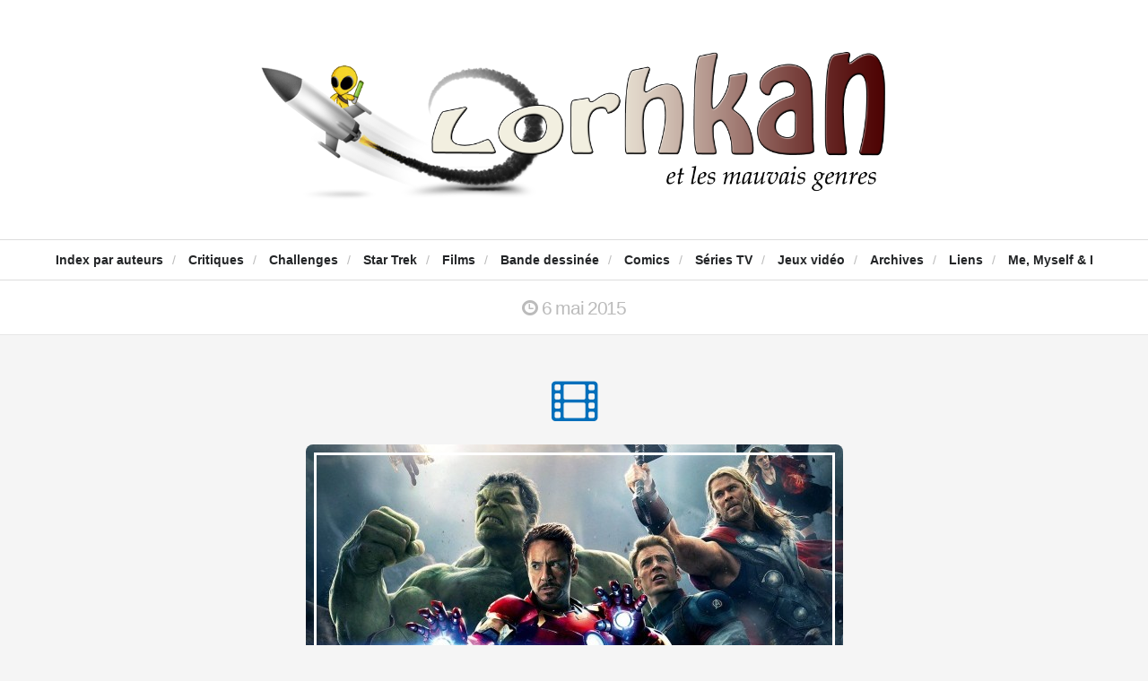

--- FILE ---
content_type: text/html; charset=UTF-8
request_url: https://www.lorhkan.com/2015/05/06/
body_size: 8217
content:
<!DOCTYPE html>

<html lang="fr-FR">
<!-- a Hypha design (http://themeforest.net/user/hypha/?ref=hypha) - Proudly powered by WordPress (http://wordpress.org) -->

<head>
	
	<meta http-equiv="Content-Type" content="text/html; charset=UTF-8" />
	<meta name="viewport" content="width=device-width, minimum-scale=1.0, maximum-scale=1.0, initial-scale=1.0" />
	
	<title>6 mai 2015 - Lorhkan et les mauvais genresLorhkan et les mauvais genres</title>
	
	<link rel="profile" href="https://gmpg.org/xfn/11" />
	<link rel="pingback" href="https://www.lorhkan.com/xmlrpc.php" />
	
	<!--[if lte IE 8]>
		<link rel="stylesheet" type="text/css" href="https://www.lorhkan.com/wp-content/themes/duplex/includes/styles/ie.css" media="screen"/>
		<script type="text/javascript" src="https://www.lorhkan.com/wp-content/themes/duplex/includes/js/libs/IE/ie-html5.js"></script>
	<![endif]-->
	
	
	<!-- This site is optimized with the Yoast SEO plugin v19.5.1 - https://yoast.com/wordpress/plugins/seo/ -->
	<meta name="robots" content="noindex, follow" />
	<meta property="og:locale" content="fr_FR" />
	<meta property="og:type" content="website" />
	<meta property="og:title" content="6 mai 2015 - Lorhkan et les mauvais genres" />
	<meta property="og:url" content="https://www.lorhkan.com/2015/05/06/" />
	<meta property="og:site_name" content="Lorhkan et les mauvais genres" />
	<meta name="twitter:card" content="summary" />
	<meta name="twitter:site" content="@Lorhkan" />
	<script type="application/ld+json" class="yoast-schema-graph">{"@context":"https://schema.org","@graph":[{"@type":"CollectionPage","@id":"https://www.lorhkan.com/2015/05/06/","url":"https://www.lorhkan.com/2015/05/06/","name":"6 mai 2015 - Lorhkan et les mauvais genres","isPartOf":{"@id":"https://www.lorhkan.com/#website"},"breadcrumb":{"@id":"https://www.lorhkan.com/2015/05/06/#breadcrumb"},"inLanguage":"fr-FR"},{"@type":"BreadcrumbList","@id":"https://www.lorhkan.com/2015/05/06/#breadcrumb","itemListElement":[{"@type":"ListItem","position":1,"name":"Accueil","item":"https://www.lorhkan.com/"},{"@type":"ListItem","position":2,"name":"Archives pour 6 mai 2015"}]},{"@type":"WebSite","@id":"https://www.lorhkan.com/#website","url":"https://www.lorhkan.com/","name":"Lorhkan et les mauvais genres","description":"Science-fiction, fantastique, fantasy","potentialAction":[{"@type":"SearchAction","target":{"@type":"EntryPoint","urlTemplate":"https://www.lorhkan.com/?s={search_term_string}"},"query-input":"required name=search_term_string"}],"inLanguage":"fr-FR"}]}</script>
	<!-- / Yoast SEO plugin. -->


<link rel='dns-prefetch' href='//secure.gravatar.com' />
<link rel='dns-prefetch' href='//fonts.googleapis.com' />
<link rel='dns-prefetch' href='//s.w.org' />
<link rel="alternate" type="application/rss+xml" title="Lorhkan et les mauvais genres &raquo; Flux" href="https://www.lorhkan.com/feed/" />
<link rel="alternate" type="application/rss+xml" title="Lorhkan et les mauvais genres &raquo; Flux des commentaires" href="https://www.lorhkan.com/comments/feed/" />
		<script type="text/javascript">
			window._wpemojiSettings = {"baseUrl":"https:\/\/s.w.org\/images\/core\/emoji\/12.0.0-1\/72x72\/","ext":".png","svgUrl":"https:\/\/s.w.org\/images\/core\/emoji\/12.0.0-1\/svg\/","svgExt":".svg","source":{"concatemoji":"https:\/\/www.lorhkan.com\/wp-includes\/js\/wp-emoji-release.min.js?ver=5.3.20"}};
			!function(e,a,t){var n,r,o,i=a.createElement("canvas"),p=i.getContext&&i.getContext("2d");function s(e,t){var a=String.fromCharCode;p.clearRect(0,0,i.width,i.height),p.fillText(a.apply(this,e),0,0);e=i.toDataURL();return p.clearRect(0,0,i.width,i.height),p.fillText(a.apply(this,t),0,0),e===i.toDataURL()}function c(e){var t=a.createElement("script");t.src=e,t.defer=t.type="text/javascript",a.getElementsByTagName("head")[0].appendChild(t)}for(o=Array("flag","emoji"),t.supports={everything:!0,everythingExceptFlag:!0},r=0;r<o.length;r++)t.supports[o[r]]=function(e){if(!p||!p.fillText)return!1;switch(p.textBaseline="top",p.font="600 32px Arial",e){case"flag":return s([127987,65039,8205,9895,65039],[127987,65039,8203,9895,65039])?!1:!s([55356,56826,55356,56819],[55356,56826,8203,55356,56819])&&!s([55356,57332,56128,56423,56128,56418,56128,56421,56128,56430,56128,56423,56128,56447],[55356,57332,8203,56128,56423,8203,56128,56418,8203,56128,56421,8203,56128,56430,8203,56128,56423,8203,56128,56447]);case"emoji":return!s([55357,56424,55356,57342,8205,55358,56605,8205,55357,56424,55356,57340],[55357,56424,55356,57342,8203,55358,56605,8203,55357,56424,55356,57340])}return!1}(o[r]),t.supports.everything=t.supports.everything&&t.supports[o[r]],"flag"!==o[r]&&(t.supports.everythingExceptFlag=t.supports.everythingExceptFlag&&t.supports[o[r]]);t.supports.everythingExceptFlag=t.supports.everythingExceptFlag&&!t.supports.flag,t.DOMReady=!1,t.readyCallback=function(){t.DOMReady=!0},t.supports.everything||(n=function(){t.readyCallback()},a.addEventListener?(a.addEventListener("DOMContentLoaded",n,!1),e.addEventListener("load",n,!1)):(e.attachEvent("onload",n),a.attachEvent("onreadystatechange",function(){"complete"===a.readyState&&t.readyCallback()})),(n=t.source||{}).concatemoji?c(n.concatemoji):n.wpemoji&&n.twemoji&&(c(n.twemoji),c(n.wpemoji)))}(window,document,window._wpemojiSettings);
		</script>
		<style type="text/css">
img.wp-smiley,
img.emoji {
	display: inline !important;
	border: none !important;
	box-shadow: none !important;
	height: 1em !important;
	width: 1em !important;
	margin: 0 .07em !important;
	vertical-align: -0.1em !important;
	background: none !important;
	padding: 0 !important;
}
</style>
	<link rel='stylesheet' id='hypha-shortcodes-css'  href='https://www.lorhkan.com/wp-content/plugins/hypha-shortcodes/shortcodes.css?ver=5.3.20' type='text/css' media='all' />
<link rel='stylesheet' id='wp-block-library-css'  href='https://www.lorhkan.com/wp-includes/css/dist/block-library/style.min.css?ver=5.3.20' type='text/css' media='all' />
<style id='wp-block-library-inline-css' type='text/css'>
.has-text-align-justify{text-align:justify;}
</style>
<link rel='stylesheet' id='style-css'  href='https://www.lorhkan.com/wp-content/themes/duplex/style.css?ver=5.3.20' type='text/css' media='all' />
<link rel='stylesheet' id='media_queries_css-css'  href='https://www.lorhkan.com/wp-content/themes/duplex/includes/styles/media-queries.css?ver=0.1' type='text/css' media='screen' />
<link rel='stylesheet' id='font_awesome_css-css'  href='https://www.lorhkan.com/wp-content/themes/duplex/includes/fonts/fontawesome/font-awesome.css?ver=0.1' type='text/css' media='screen' />
<link rel='stylesheet' id='flexslider_css-css'  href='https://www.lorhkan.com/wp-content/themes/duplex/includes/styles/flexslider.css?ver=0.1' type='text/css' media='screen' />
<link rel='stylesheet' id='google_opensans-css'  href='https://fonts.googleapis.com/css?family=Open+Sans%3A400italic%2C700italic%2C400%2C700&#038;ver=5.3.20' type='text/css' media='all' />
<link rel='stylesheet' id='google_abel-css'  href='https://fonts.googleapis.com/css?family=Abel&#038;ver=5.3.20' type='text/css' media='all' />
<link rel='stylesheet' id='slb_core-css'  href='https://www.lorhkan.com/wp-content/plugins/simple-lightbox/client/css/app.css?ver=2.9.3' type='text/css' media='all' />
<link rel='stylesheet' id='jetpack_css-css'  href='https://www.lorhkan.com/wp-content/plugins/jetpack/css/jetpack.css?ver=8.7.4' type='text/css' media='all' />
<script type='text/javascript' src='https://www.lorhkan.com/wp-includes/js/jquery/jquery.js?ver=1.12.4-wp'></script>
<script type='text/javascript' src='https://www.lorhkan.com/wp-includes/js/jquery/jquery-migrate.min.js?ver=1.4.1'></script>
<script type='text/javascript' src='https://www.lorhkan.com/wp-includes/js/jquery/ui/core.min.js?ver=1.11.4'></script>
<script type='text/javascript' src='https://www.lorhkan.com/wp-includes/js/jquery/ui/widget.min.js?ver=1.11.4'></script>
<script type='text/javascript' src='https://www.lorhkan.com/wp-includes/js/jquery/ui/accordion.min.js?ver=1.11.4'></script>
<script type='text/javascript' src='https://www.lorhkan.com/wp-includes/js/jquery/ui/tabs.min.js?ver=1.11.4'></script>
<script type='text/javascript' src='https://www.lorhkan.com/wp-content/plugins/hypha-shortcodes/js/hypha-shortcodes-lib.js?ver=5.3.20'></script>
<link rel='https://api.w.org/' href='https://www.lorhkan.com/wp-json/' />
<link rel="EditURI" type="application/rsd+xml" title="RSD" href="https://www.lorhkan.com/xmlrpc.php?rsd" />
<link rel="wlwmanifest" type="application/wlwmanifest+xml" href="https://www.lorhkan.com/wp-includes/wlwmanifest.xml" /> 
<meta name="generator" content="WordPress 5.3.20" />

<link rel='dns-prefetch' href='//v0.wordpress.com'/>
<style type='text/css'>img#wpstats{display:none}</style><link rel="shortcut icon" href="https://www.lorhkan.com/wp-content/uploads/2014/05/avatar.png" />

<style type="text/css"></style>
<style>
.synved-social-resolution-single {
display: inline-block;
}
.synved-social-resolution-normal {
display: inline-block;
}
.synved-social-resolution-hidef {
display: none;
}

@media only screen and (min--moz-device-pixel-ratio: 2),
only screen and (-o-min-device-pixel-ratio: 2/1),
only screen and (-webkit-min-device-pixel-ratio: 2),
only screen and (min-device-pixel-ratio: 2),
only screen and (min-resolution: 2dppx),
only screen and (min-resolution: 192dpi) {
	.synved-social-resolution-normal {
	display: none;
	}
	.synved-social-resolution-hidef {
	display: inline-block;
	}
}
</style><style type="text/css">a {color: #006FBB;}pre {border-left: 5px solid #006FBB;}.post .more-link {background:#006FBB;}.nav li:hover > a, .nav .current-menu-item a, .nav .current_page_item a, .nav .current-page-ancestor a {color: #006FBB;}#content .comments-some a {color: #006FBB;}a:hover {color: #777;}.header-text-color, #reply-title {color: #232527;}body {color: #232527;}body {}#cabinet-toggle { display: none; }
#cabinet-slider { display: block; }</style>	
<script>
  (function(i,s,o,g,r,a,m){i['GoogleAnalyticsObject']=r;i[r]=i[r]||function(){
  (i[r].q=i[r].q||[]).push(arguments)},i[r].l=1*new Date();a=s.createElement(o),
  m=s.getElementsByTagName(o)[0];a.async=1;a.src=g;m.parentNode.insertBefore(a,m)
  })(window,document,'script','//www.google-analytics.com/analytics.js','ga');

  ga('create', 'UA-619690-1', 'lorhkan.com');
  ga('send', 'pageview');

</script>

</head>

<body data-rsssl=1 class="archive date no-js chrome">

	
	
	<div id="container">
	
			<a id="cabinet-toggle" href="#" title="cabinet slider"><i class="icon-plus-sign"></i></a>
		
	<header class="header clearfix">
				
		<hgroup class="header-content">
						
			<h1 class="logo-title"><a href="https://www.lorhkan.com" title="Lorhkan et les mauvais genres"><img src="https://www.lorhkan.com/wp-content/uploads/2014/05/Logo2-v13.png" title="Lorhkan et les mauvais genres" alt="Lorhkan et les mauvais genres" class="logo"/></a></h1>
			
						
	    </hgroup>
	    
	    <nav role="navigation" class="header-nav">
	    
	    	<div class="menu-index-des-chroniques-container"><ul id="menu-index-des-chroniques" class="nav"><li id="menu-item-608" class="menu-item menu-item-type-post_type menu-item-object-page menu-item-608"><a href="https://www.lorhkan.com/index/">Index par auteurs</a><span class="divider">/</span></li>
<li id="menu-item-4094" class="menu-item menu-item-type-taxonomy menu-item-object-category menu-item-has-children menu-item-4094"><a href="https://www.lorhkan.com/category/critiques/">Critiques</a><span class="divider">/</span>
<ul class="sub-menu">
	<li id="menu-item-4095" class="menu-item menu-item-type-taxonomy menu-item-object-category menu-item-4095"><a href="https://www.lorhkan.com/category/critiques/science-fiction/">Science-fiction</a><span class="divider">/</span></li>
	<li id="menu-item-4096" class="menu-item menu-item-type-taxonomy menu-item-object-category menu-item-4096"><a href="https://www.lorhkan.com/category/critiques/fantasy/">Fantasy</a><span class="divider">/</span></li>
	<li id="menu-item-4097" class="menu-item menu-item-type-taxonomy menu-item-object-category menu-item-4097"><a href="https://www.lorhkan.com/category/critiques/fantastique/">Fantastique</a><span class="divider">/</span></li>
</ul>
</li>
<li id="menu-item-4098" class="menu-item menu-item-type-post_type menu-item-object-page menu-item-has-children menu-item-4098"><a href="https://www.lorhkan.com/challenges/">Challenges</a><span class="divider">/</span>
<ul class="sub-menu">
	<li id="menu-item-4100" class="menu-item menu-item-type-post_type menu-item-object-page menu-item-4100"><a href="https://www.lorhkan.com/challenges/en-cours/">En cours</a><span class="divider">/</span></li>
	<li id="menu-item-4099" class="menu-item menu-item-type-post_type menu-item-object-page menu-item-4099"><a href="https://www.lorhkan.com/challenges/termines/">Terminés</a><span class="divider">/</span></li>
</ul>
</li>
<li id="menu-item-10912" class="menu-item menu-item-type-taxonomy menu-item-object-category menu-item-has-children menu-item-10912"><a href="https://www.lorhkan.com/category/star-trek/">Star Trek</a><span class="divider">/</span>
<ul class="sub-menu">
	<li id="menu-item-10921" class="menu-item menu-item-type-taxonomy menu-item-object-category menu-item-10921"><a href="https://www.lorhkan.com/category/star-trek/films-star-trek/">Films</a><span class="divider">/</span></li>
	<li id="menu-item-10950" class="menu-item menu-item-type-taxonomy menu-item-object-category menu-item-10950"><a href="https://www.lorhkan.com/category/star-trek/serie-originale/">Série originale</a><span class="divider">/</span></li>
	<li id="menu-item-10922" class="menu-item menu-item-type-taxonomy menu-item-object-category menu-item-10922"><a href="https://www.lorhkan.com/category/star-trek/the-next-generation/">The Next Generation</a><span class="divider">/</span></li>
	<li id="menu-item-10920" class="menu-item menu-item-type-taxonomy menu-item-object-category menu-item-10920"><a href="https://www.lorhkan.com/category/star-trek/enterprise/">Enterprise</a><span class="divider">/</span></li>
	<li id="menu-item-10919" class="menu-item menu-item-type-taxonomy menu-item-object-category menu-item-10919"><a href="https://www.lorhkan.com/category/star-trek/discovery/">Discovery</a><span class="divider">/</span></li>
	<li id="menu-item-14875" class="menu-item menu-item-type-taxonomy menu-item-object-category menu-item-14875"><a href="https://www.lorhkan.com/category/star-trek/picard/">Picard</a><span class="divider">/</span></li>
	<li id="menu-item-13111" class="menu-item menu-item-type-taxonomy menu-item-object-category menu-item-13111"><a href="https://www.lorhkan.com/category/star-trek/lower-decks/">Lower Decks</a><span class="divider">/</span></li>
	<li id="menu-item-13840" class="menu-item menu-item-type-taxonomy menu-item-object-category menu-item-13840"><a href="https://www.lorhkan.com/category/star-trek/prodigy/">Prodigy</a><span class="divider">/</span></li>
	<li id="menu-item-10949" class="menu-item menu-item-type-taxonomy menu-item-object-category menu-item-10949"><a href="https://www.lorhkan.com/category/star-trek/kelvin-timeline/">Kelvin timeline</a><span class="divider">/</span></li>
	<li id="menu-item-10918" class="menu-item menu-item-type-taxonomy menu-item-object-category menu-item-10918"><a href="https://www.lorhkan.com/category/star-trek/collection-eaglemoss/">Collection Eaglemoss</a><span class="divider">/</span></li>
</ul>
</li>
<li id="menu-item-4101" class="menu-item menu-item-type-taxonomy menu-item-object-category menu-item-4101"><a href="https://www.lorhkan.com/category/films/">Films</a><span class="divider">/</span></li>
<li id="menu-item-13971" class="menu-item menu-item-type-taxonomy menu-item-object-category menu-item-13971"><a href="https://www.lorhkan.com/category/critiques/bande-dessinee/">Bande dessinée</a><span class="divider">/</span></li>
<li id="menu-item-4341" class="menu-item menu-item-type-taxonomy menu-item-object-category menu-item-4341"><a href="https://www.lorhkan.com/category/critiques/comics/">Comics</a><span class="divider">/</span></li>
<li id="menu-item-4103" class="menu-item menu-item-type-taxonomy menu-item-object-category menu-item-4103"><a href="https://www.lorhkan.com/category/series-tv-2/">Séries TV</a><span class="divider">/</span></li>
<li id="menu-item-4102" class="menu-item menu-item-type-taxonomy menu-item-object-category menu-item-4102"><a href="https://www.lorhkan.com/category/jeux-video/">Jeux vidéo</a><span class="divider">/</span></li>
<li id="menu-item-4171" class="menu-item menu-item-type-post_type menu-item-object-page menu-item-4171"><a href="https://www.lorhkan.com/archives/">Archives</a><span class="divider">/</span></li>
<li id="menu-item-4105" class="menu-item menu-item-type-post_type menu-item-object-page menu-item-4105"><a href="https://www.lorhkan.com/a-voir/">Liens</a><span class="divider">/</span></li>
<li id="menu-item-4106" class="menu-item menu-item-type-post_type menu-item-object-page menu-item-4106"><a href="https://www.lorhkan.com/me-myself-i/">Me, Myself &#038; I</a><span class="divider">/</span></li>
</ul></div>	    	
	    		    		<a id="cabinet-toggle-mobile" href="#" title="cabinet slider"><i class="icon-plus-sign"></i></a>
	    		    	
	    </nav><!--END nav .header-nav-->
		
	</header><!--END header-->
	
		
	<div id="wrapper">
		<div id="main">		
		<div id="content">
			<div class="posts clearfix">
	
									<h2 class="archive-title"><i class="icon-time"></i> 6 mai 2015</h2>
								
				<!-- The Loop -->
								
				<article class="post post-6092 type-post status-publish format-video has-post-thumbnail hentry category-comics category-critiques category-films category-science-fiction tag-avengers tag-captain-america tag-comics-2 tag-critique tag-films tag-hulk tag-iron-man tag-planete-sf tag-science-fiction-2 tag-thor tag-whedon post_format-post-format-video odd">
															<!-- Post Format - Video -->
					<div class="entry-wrapper clearfix">
						<div class="entry-post clearfix">
						
							<div class="post-format-icon">
				    			<a href="https://www.lorhkan.com/2015/05/06/avengers-lere-dultron-de-joss-whedon/" title="Avengers, l&rsquo;ère d&rsquo;Ultron, de Joss Whedon" class="post-format-icon-link">
				    				<span class="icon-film"></span>
				    			</a>
				    		</div>

							<a class="featured-image clearfix" href="https://www.lorhkan.com/2015/05/06/avengers-lere-dultron-de-joss-whedon/" title="Avengers, l&rsquo;ère d&rsquo;Ultron, de Joss Whedon"><img width="599" height="339" src="https://www.lorhkan.com/wp-content/uploads/2015/05/Anvegers-lère-dUltron-affiche-e1430666458324.jpg" class="attachment-large-image size-large-image wp-post-image" alt="" srcset="https://www.lorhkan.com/wp-content/uploads/2015/05/Anvegers-lère-dUltron-affiche-e1430666458324.jpg 599w, https://www.lorhkan.com/wp-content/uploads/2015/05/Anvegers-lère-dUltron-affiche-e1430666458324-300x170.jpg 300w" sizes="(max-width: 599px) 100vw, 599px" data-attachment-id="6130" data-permalink="https://www.lorhkan.com/2015/05/06/avengers-lere-dultron-de-joss-whedon/anvegers-lere-dultron-affiche/" data-orig-file="https://www.lorhkan.com/wp-content/uploads/2015/05/Anvegers-lère-dUltron-affiche-e1430666458324.jpg" data-orig-size="599,339" data-comments-opened="1" data-image-meta="{&quot;aperture&quot;:&quot;0&quot;,&quot;credit&quot;:&quot;&quot;,&quot;camera&quot;:&quot;&quot;,&quot;caption&quot;:&quot;&quot;,&quot;created_timestamp&quot;:&quot;0&quot;,&quot;copyright&quot;:&quot;&quot;,&quot;focal_length&quot;:&quot;0&quot;,&quot;iso&quot;:&quot;0&quot;,&quot;shutter_speed&quot;:&quot;0&quot;,&quot;title&quot;:&quot;&quot;,&quot;orientation&quot;:&quot;0&quot;}" data-image-title="Anvegers l&amp;rsquo;ère d&amp;rsquo;Ultron &#8211; affiche" data-image-description="" data-medium-file="https://www.lorhkan.com/wp-content/uploads/2015/05/Anvegers-lère-dUltron-affiche-e1430666458324-300x170.jpg" data-large-file="https://www.lorhkan.com/wp-content/uploads/2015/05/Anvegers-lère-dUltron-affiche-e1430666458324.jpg" /></a>					
							<div class="post-content clearfix">
							
								<header>					
														
										<h2 class="entry-title"><a href="https://www.lorhkan.com/2015/05/06/avengers-lere-dultron-de-joss-whedon/" title="Avengers, l&rsquo;ère d&rsquo;Ultron, de Joss Whedon" class="header-text-color">Avengers, l&rsquo;ère d&rsquo;Ultron, de Joss Whedon</a></h2>
																		
									<div class="date-title">Posted on <a href="https://www.lorhkan.com/2015/05/06/" title="Avengers, l&rsquo;ère d&rsquo;Ultron, de Joss Whedon">6 mai 2015</a></div>
								</header>
							
								<p>Le problème quand on parle des films de super-héros, c&rsquo;est qu&rsquo;il est facile de tomber dans la redite. Donc oui, ce film est plein d&rsquo;action, oui il en met plein les yeux, oui il satisfera les amateurs du genre et ceux qui viennent chercher leur dose de spectaculaire. Jusqu&rsquo;ici, rien&#8230;</p>
<p style="text-align:center;"><a class="more-link" href="https://www.lorhkan.com/2015/05/06/avengers-lere-dultron-de-joss-whedon/">Suite -></a></p>
								


							</div><!--END .post-content-->


							
															<ul class="entry-meta clearfix"><li><span class="icon-user"></span> <a href="https://www.lorhkan.com/author/bzh44mor/" title="Articles par Lorhkan" rel="author">Lorhkan</a></li><li><span class="icon-table"></span> <a href="https://www.lorhkan.com/2015/05/06/">05/06/2015</a></li><li><span class="icon-tag"></span> <a href="https://www.lorhkan.com/tag/avengers/" rel="tag">Avengers</a>, <a href="https://www.lorhkan.com/tag/captain-america/" rel="tag">Captain America</a>, <a href="https://www.lorhkan.com/tag/comics-2/" rel="tag">comics</a>, <a href="https://www.lorhkan.com/tag/critique/" rel="tag">critique</a>, <a href="https://www.lorhkan.com/tag/films/" rel="tag">Films</a>, <a href="https://www.lorhkan.com/tag/hulk/" rel="tag">Hulk</a>, <a href="https://www.lorhkan.com/tag/iron-man/" rel="tag">Iron-Man</a>, <a href="https://www.lorhkan.com/tag/planete-sf/" rel="tag">Planète SF</a>, <a href="https://www.lorhkan.com/tag/science-fiction-2/" rel="tag">science-fiction</a>, <a href="https://www.lorhkan.com/tag/thor/" rel="tag">Thor</a>, <a href="https://www.lorhkan.com/tag/whedon/" rel="tag">Whedon</a></li><li class="comments-some"><a href="https://www.lorhkan.com/2015/05/06/avengers-lere-dultron-de-joss-whedon/#comments" title="comments"><span class="icon-comment"></span> 7 Comments</a></li></ul>														
						</div><!--END .entry-post-->
					</div><!--END .entry-wrapper-->

				</article><!--END article-->	


				
				
				
				


				
			</div><!--END .posts-->
			
						
						
		</div><!--END #content-->

	
		</div><!--END #main-->
	</div><!--END #wrapper-->
	
	<footer class="footer clearfix">
		<div class="subfooter">
			<center><a href="https://www.senscritique.com/Lorhkan" target="_blank"><img border="0" alt="Sens Critique" title="Sens Critique" src="https://www.lorhkan.com/wp-content/uploads/2015/01/senscritique.png"/></a>&nbsp; &nbsp; &nbsp; &nbsp; &nbsp; &nbsp; &nbsp; &nbsp; &nbsp; &nbsp;<a href="http://planete-sf.com/" target="_blank"><img border="0" alt="Planète-SF" title="Planète-SF" src="https://www.lorhkan.com/wp-content/uploads/2021/03/Juré-du-Prix-SF-Logo-2021-transp.png" width="220" height="220"/></a>&nbsp; &nbsp; &nbsp; &nbsp; &nbsp; &nbsp; &nbsp; &nbsp; &nbsp; &nbsp;<a href="https://instagram.com/lorhkan" target="_blank"><img border="0" alt="Instagram" title="Instagram" src="https://www.lorhkan.com/wp-content/uploads/2015/01/instagram.png"/></a>
<br>
<center><a href="https://twitter.com/Lorhkan" target="_blank"><img border="0" alt="Twitter" title="Twitter" src="https://www.lorhkan.com/wp-content/uploads/2013/03/icontexto-inside-twitter.png"/></a>&nbsp; &nbsp; &nbsp; &nbsp; &nbsp; &nbsp; &nbsp; &nbsp; &nbsp; &nbsp;<a href="https://www.facebook.com/profile.php?id=100009373829628" target="_blank"><img border="0" alt="Facebook" title="Facebook" src="https://www.lorhkan.com/wp-content/uploads/2015/06/icontexto_inside_facebook.png"/></a>&nbsp; &nbsp; &nbsp; &nbsp; &nbsp; &nbsp; &nbsp; &nbsp; &nbsp; &nbsp;<a href="https://www.lorhkan.com/feed/" target="_blank"><img border="0" alt="RSS" title="RSS" src="https://www.lorhkan.com/wp-content/uploads/2013/03/icontexto-inside-rss.png"/></a></center>		</div>
	</footer><!--END footer-->
	
	</div><!--END #container-->

<section id="cabinet" class="clearfix cabinet-4">
		<div id="cabinet-wrapper">
			<div id="cabinet-slider">
				<div class="widget_text widget"><h2 class="widgettitle">Ça lit :</h2>
<div class="textwidget custom-html-widget"><img src="https://www.lorhkan.com/wp-content/uploads/2022/11/Lîle-de-silicium-Chen-Qiufan-couverture.jpg" width="150"/><br><br></div></div><div class="widget_text widget"><h2 class="widgettitle">Ça écrit :</h2>
<div class="textwidget custom-html-widget">- <strong>Star Trek Discovery, saison 3</strong><br><br>

- <strong>Le magicien quantique</strong>, de Derek Künsken<br><br>

- <strong>Star Trek Nemesis</strong>, de Stuart Baird<br><br>

- <strong>Ormeshadow</strong>, de Priya Sharma<br><br>

- <strong>Opexx</strong>, de Laurent Genefort<br><br>

- <strong>Des bêtes fabuleuses</strong>, de Priya Sharma<br><br>

- <strong>Waldo</strong>, de Robert Heinlein<br><br></div></div><div class="widget"><h2 class="widgettitle">Ça s&#039;abonne :</h2>

            <form action="#" method="post" accept-charset="utf-8" id="subscribe-blog-blog_subscription-2">
				                    <div id="subscribe-text"><p>Saisissez votre adresse e-mail pour vous abonner à ce blog et recevoir une notification de chaque nouvel article par email.</p>
</div>                    <p id="subscribe-email">
                        <label id="jetpack-subscribe-label"
                               class="screen-reader-text"
                               for="subscribe-field-blog_subscription-2">
							Adresse e-mail                        </label>
                        <input type="email" name="email" required="required"
                        			                                                value=""
                            id="subscribe-field-blog_subscription-2"
                            placeholder="Adresse e-mail"
                        />
                    </p>

                    <p id="subscribe-submit">
                        <input type="hidden" name="action" value="subscribe"/>
                        <input type="hidden" name="source" value="https://www.lorhkan.com/2015/05/06/"/>
                        <input type="hidden" name="sub-type" value="widget"/>
                        <input type="hidden" name="redirect_fragment" value="blog_subscription-2"/>
						                        <button type="submit"
	                        		                    	                        name="jetpack_subscriptions_widget"
	                    >
	                        Abonnez-vous                        </button>
                    </p>
				            </form>
		
</div><div class="widget"><h2 class="widgettitle">Ça fouille :</h2>
<form class="search-form clearfix" action="https://www.lorhkan.com">
	<fieldset>
		<input type="text" class="search-form-input text" name="s" value="To search type and hit enter" onfocus="if(this.value=='To search type and hit enter')this.value='';" onblur="if(this.value=='')this.value='To search type and hit enter';" />
		<input type="submit" value="Search" class="submit search-button" />
	</fieldset>
</form><!--END #searchform--></div>			</div>
		</div>
	</section><!--END #cabinet-->
	
<script type='text/javascript'>
/* <![CDATA[ */
var custom_js_vars = {"infinite_scroll":"yes","infinite_scroll_image":"https:\/\/www.lorhkan.com\/wp-content\/themes\/duplex"};
/* ]]> */
</script>
<script type='text/javascript' src='https://www.lorhkan.com/wp-content/themes/duplex/includes/js/hypha-scripts.js?ver=5.3.20'></script>
<script type='text/javascript' src='https://www.lorhkan.com/wp-content/themes/duplex/includes/js/libs/mobilemenu/jquery.mobilemenu.js?ver=5.3.20'></script>
<script type='text/javascript' src='https://www.lorhkan.com/wp-content/themes/duplex/includes/js/libs/fitvid/jquery.fitvids.js?ver=5.3.20'></script>
<script type='text/javascript' src='https://www.lorhkan.com/wp-content/themes/duplex/includes/js/libs/flexslider/jquery.flexslider-min.js?ver=5.3.20'></script>
<script type='text/javascript' src='https://www.lorhkan.com/wp-content/themes/duplex/includes/js/libs/infinitescroll/jquery.infinitescroll.min.js?ver=5.3.20'></script>
<script type='text/javascript' src='https://www.lorhkan.com/wp-content/plugins/jetpack/_inc/build/twitter-timeline.min.js?ver=4.0.0'></script>
<script type='text/javascript' src='https://www.lorhkan.com/wp-includes/js/wp-embed.min.js?ver=5.3.20'></script>
<script type='text/javascript'>
/* <![CDATA[ */
var jetpackCarouselStrings = {"widths":[370,700,1000,1200,1400,2000],"is_logged_in":"","lang":"fr","ajaxurl":"https:\/\/www.lorhkan.com\/wp-admin\/admin-ajax.php","nonce":"c7a59d9d09","display_exif":"1","display_comments":"1","display_geo":"1","single_image_gallery":"1","single_image_gallery_media_file":"","background_color":"black","comment":"Commentaire","post_comment":"Laisser un commentaire","write_comment":"\u00c9crire un commentaire...","loading_comments":"Chargement des commentaires\u2026","download_original":"Afficher dans sa taille r\u00e9elle <span class=\"photo-size\">{0}<span class=\"photo-size-times\">\u00d7<\/span>{1}<\/span>.","no_comment_text":"Veuillez ajouter du contenu \u00e0 votre commentaire.","no_comment_email":"Merci de renseigner une adresse e-mail.","no_comment_author":"Merci de renseigner votre nom.","comment_post_error":"Une erreur s\u2019est produite \u00e0 la publication de votre commentaire. Veuillez nous en excuser, et r\u00e9essayer dans quelques instants.","comment_approved":"Votre commentaire a \u00e9t\u00e9 approuv\u00e9.","comment_unapproved":"Votre commentaire est en attente de validation.","camera":"Appareil photo","aperture":"Ouverture","shutter_speed":"Vitesse d\u2019obturation","focal_length":"Focale","copyright":"Copyright","comment_registration":"0","require_name_email":"1","login_url":"https:\/\/www.lorhkan.com\/wp-login.php?redirect_to=https%3A%2F%2Fwww.lorhkan.com%2F2015%2F05%2F06%2Favengers-lere-dultron-de-joss-whedon%2F","blog_id":"1","meta_data":["camera","aperture","shutter_speed","focal_length","copyright"],"local_comments_commenting_as":"<fieldset><label for=\"email\">E-mail (requis)<\/label> <input type=\"text\" name=\"email\" class=\"jp-carousel-comment-form-field jp-carousel-comment-form-text-field\" id=\"jp-carousel-comment-form-email-field\" \/><\/fieldset><fieldset><label for=\"author\">Nom (requis)<\/label> <input type=\"text\" name=\"author\" class=\"jp-carousel-comment-form-field jp-carousel-comment-form-text-field\" id=\"jp-carousel-comment-form-author-field\" \/><\/fieldset><fieldset><label for=\"url\">Site web<\/label> <input type=\"text\" name=\"url\" class=\"jp-carousel-comment-form-field jp-carousel-comment-form-text-field\" id=\"jp-carousel-comment-form-url-field\" \/><\/fieldset>"};
/* ]]> */
</script>
<script type='text/javascript' src='https://www.lorhkan.com/wp-content/plugins/jetpack/_inc/build/carousel/jetpack-carousel.min.js?ver=8.7.4'></script>
<script type="text/javascript" id="slb_context">/* <![CDATA[ */if ( !!window.jQuery ) {(function($){$(document).ready(function(){if ( !!window.SLB ) { {$.extend(SLB, {"context":["public","user_guest"]});} }})})(jQuery);}/* ]]> */</script>
<script type='text/javascript' src='https://stats.wp.com/e-202603.js' async='async' defer='defer'></script>
<script type='text/javascript'>
	_stq = window._stq || [];
	_stq.push([ 'view', {v:'ext',j:'1:8.7.4',blog:'88322955',post:'0',tz:'1',srv:'www.lorhkan.com'} ]);
	_stq.push([ 'clickTrackerInit', '88322955', '0' ]);
</script>

</body>
</html>